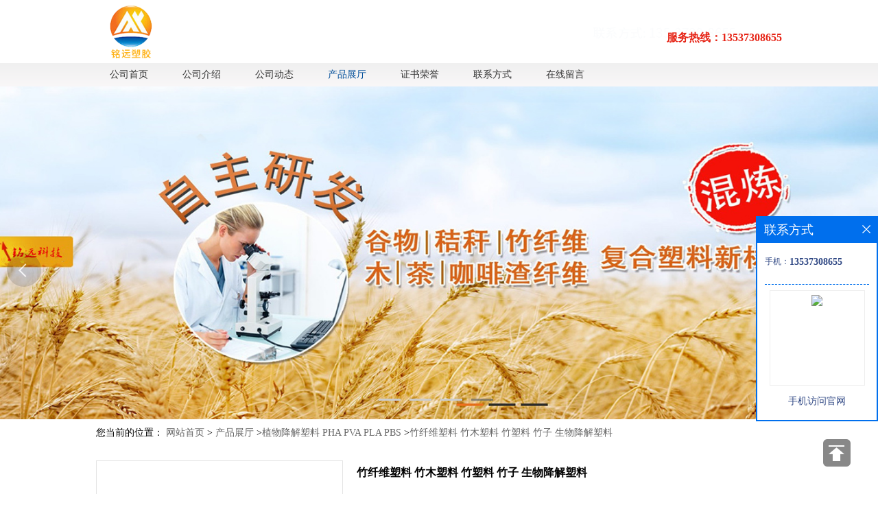

--- FILE ---
content_type: text/html; charset=utf-8
request_url: http://www.dgmingyuansj.com/products/show18546514.html
body_size: 7937
content:
<!DOCTYPE html PUBLIC "-//W3C//DTD XHTML 1.0 Transitional//EN" "http://www.w3.org/TR/xhtml1/DTD/xhtml1-transitional.dtd">
<html xmlns="http://www.w3.org/1999/xhtml">
<head>
<meta http-equiv="Content-Type" content="text/html; charset=utf-8" />
<meta http-equiv="X-UA-Compatible" content="IE=edge" >
<title>竹纤维塑料 竹木塑料 竹塑料 竹子 生物降解塑料-东莞市纳百川塑化有限公司</title>
<meta http-equiv="keywords" content="竹纤维塑料 竹木塑料 竹塑料 竹子 生物降解塑料">
<meta http-equiv="description" content="竹纤维秸秆梳子美发梳子材料 东莞铭远竹纤维秸秆复合可降解材料厂家(产地) 东莞备注说明 秸秆复合材料加工级别 注塑级,中空级特性级别 高流动,标准级,用途级别 注塑级，食品级,通用级，日用品注塑级材料类型 注塑标准料包装 25KG纤袋中国铭远生物降解秸秆复合...">


<script>
    if(true){
        var curl = window.location.href;
        var defurl = "http://www.dgmingyuansj.com";
        if(curl.indexOf(defurl)<0){
            if (defurl.indexOf("http://")==0){
                curl = curl.replace(defurl.replace("http:","https:"),defurl);
            }else{
                curl = curl.replace(defurl.replace("https:","http:"),defurl);
            }
            window.location.href = curl;
        }
    }
</script>
<link rel="stylesheet" type="text/css" href="/web/mb/cn/gd_mb68/css/base.css">
<link rel="stylesheet" type="text/css" href="/web/mb/cn/gd_mb68/css/top.css">
<link rel="stylesheet" type="text/css" href="/web/mb/cn/gd_mb68/css/bottom.css">
<link rel="stylesheet" type="text/css" href="/web/mb/cn/gd_mb68/css/layout.css">
<script type="text/javascript" src="/web/mb/cn/gd_mb68/js/jquery-1.11.1.min.js"></script>
<script type="text/javascript" src="/web/mb/cn/gd_mb68/js/Tony_Tab.js"></script>
<script type="text/javascript" src="/web/mb/cn/gd_mb68/js/common.js"></script>
</head>
<body>
<div class="top">
  <ul>
   <a href="/" class="logo_l">
            <img src="https://imgcn3.guidechem.com/img/msite/2019/3/1/mingyuan1688$61e79d03deaf0_6931.png" alt="东莞市纳百川塑化有限公司" title="伊士曼共聚聚酯,醋酸丙酸纤维素,聚己二酰丁二胺,高粘度塑料涂料纤维素-东莞市纳百川塑化有限公司" />
        </a>
	 <div class="tel_mcf_m">
	  <em>服务热线：13537308655</em>
    </div><!--tel_mcf_m-->
	 
  </ul>
 </div><!--top-->
 <div class="nav">
    <ul>　
        <a href="/"             class=""
         >公司首页</a>
        <a href="/about.html"             class=""
         >公司介绍</a>
        <a href="/news/list--p1.html"             class=""
         >公司动态</a>
        <a href="/products/list--p1.html"             class="omm"
         >产品展厅</a>
        <a href="/honors/list--p1.html"             class=""
         >证书荣誉</a>
        <a href="/contact.html"             class=""
         >联系方式</a>
        <a href="/feedback.html"             class=""
         >在线留言</a>


    </ul>
</div>	<!-- nav 结束 -->
 
<div class="banner-box slideBox">
<div class="bd">
 <ul>

        <li><div class="m-width">

                <img src="https://imgcn3.guidechem.com/img/msite/2019/3/1/mingyuan1688$61ad610de2e4a_635d.jpg" alt=""/>
        </div></li>

        <li><div class="m-width">

                <img src="https://imgcn3.guidechem.com/img/msite/2019/3/1/mingyuan1688$61ad61110a11d_428b.jpg" alt=""/>
        </div></li>

        <li><div class="m-width">

                <img src="https://imgcn3.guidechem.com/img/msite/2019/3/1/mingyuan1688$61ad6114b15ab_99f3.jpg" alt=""/>
        </div></li>

        <li><div class="m-width">

                <img src="https://imgcn3.guidechem.com/img/msite/2019/3/1/mingyuan1688$61ad611870c1d_835f.jpg" alt=""/>
        </div></li>
   </ul>
 </div>

  <div class="banner-btn">
  <a class="prev" href="javascript:void(0);">&lt;</a>
  <a class="next" href="javascript:void(0);">&gt;</a>
   <div class="hd"><ul>
		 <li class="">&nbsp;</li>
		 <li class="">&nbsp;</li>
		 <li class="">&nbsp;</li>
		 <li class="">&nbsp;</li>
   </ul>
  </div>
 </div><!--banner-btn-->

</div><!--banner-box-->
 <script type="text/javascript">
  $(".slideBox").slide({mainCell:".bd ul",autoPlay:true});
 </script>
<!-- banner结束 -->




<!-- banner 结束 -->
<style type="text/css">
.title_l{line-height:40px;margin:0px auto;font-size:14px;height:40px;overflow:hidden;}
.title_l a{color: #666;}
</style>


<div class="title_l">
  <div class="title_l_ul">您当前的位置：
                <a href="/" title="网站首页">网站首页</a> &gt;
                <a href="/products/list--p1.html">产品展厅</a>
                &gt;<a href="/products/list-catid-27458_--p1.html">植物降解塑料 PHA PVA PLA  PBS</a>
                &gt;<a>竹纤维塑料 竹木塑料 竹塑料 竹子 生物降解塑料</a>
 </div><!--title_l_ul-->
</div><!--title_l-->

<div class="prot_ma_in">
 <div class="clearfix prot_main_t">

<link rel="stylesheet" type="text/css" href="/web/mb/publicCss/product.css">
<script src="/web/mb/publicJs/jqzoom.base.js?v=20230706"></script>
<script src="/web/mb/publicJs/jquery.jqzoom.js"></script>
<div class="list_box">
    <!-- showpic -->
    <div class="prolist" style="margin-top:20px;">
        <div class="pr_deti_main">
            <div class="clearfix pr_detai_top">
                <div class="wth674">
                    <div class="product-show">
                        <div class="region-detail-gallery">
                           
                            <div id="preview" class="spec-preview">
							  
                                <table width="360" height="360" border="0" cellspacing="0" cellpadding="0">
                                    <tr>
                                        <td width="360" height="360" align="center" valign="middle">
                                            <div class="prism-player" id="player-con" style="margin: 0px auto; display:none;"></div>
                                            <span class="jqzoom">
                                         <img src="https://imgcn3.guidechem.com/simg/product/2019/8/9/274211212404202.jpg" jqimg="https://imgcn3.guidechem.com/img/product/2019/8/9/274211212404202.jpg" class="cv_mfrt" alt="">
                                </span>
                                        </td>
                                    </tr>
                                </table>
                            </div><!--spec-preview-->
                            <div class="spec-scroll">
                                <div class="prev">&nbsp;</div>
                                <div class="next">&nbsp;</div>
                                <div class="items">
                                    <ul>
                                        <li
                                                class="add"
                                        ><img src="https://imgcn3.guidechem.com/simg/product/2019/8/9/274211212404202.jpg" mid="https://imgcn3.guidechem.com/simg/product/2019/8/9/274211212404202.jpg" big="https://imgcn3.guidechem.com/img/product/2019/8/9/274211212404202.jpg" isvideo="0" onclick="preview(this,360);"></li>
                                        <li
                                        ><img src="https://imgcn3.guidechem.com/simg/product/2019/8/9/274211212403974.jpg" mid="https://imgcn3.guidechem.com/simg/product/2019/8/9/274211212403974.jpg" big="https://imgcn3.guidechem.com/img/product/2019/8/9/274211212403974.jpg" isvideo="0" onclick="preview(this,360);"></li>
                                        <li
                                        ><img src="https://imgcn3.guidechem.com/simg/product/2019/8/9/274211212403585.jpg" mid="https://imgcn3.guidechem.com/simg/product/2019/8/9/274211212403585.jpg" big="https://imgcn3.guidechem.com/img/product/2019/8/9/274211212403585.jpg" isvideo="0" onclick="preview(this,360);"></li>
                                        <li
                                        ><img src="https://imgcn3.guidechem.com/simg/product/2019/8/9/274211212403876.jpg" mid="https://imgcn3.guidechem.com/simg/product/2019/8/9/274211212403876.jpg" big="https://imgcn3.guidechem.com/img/product/2019/8/9/274211212403876.jpg" isvideo="0" onclick="preview(this,360);"></li>
                                    </ul>
                                </div><!--items-->
                            </div><!--spec-scroll-->
                            <!--缩图结束-->
                        </div>
                        <div class="det_plt">
                            <div class="product_title">竹纤维塑料 竹木塑料 竹塑料 竹子 生物降解塑料</div>
                            <div class="price-content">
                                <div class="detail-texta">
                                    <div class="price-outer-div">
                                        <ul>
                                            <li><span>品牌：<span>东莞铭远</span></span></li>
                                        </ul>
                                        <div class="clear"></div>
                                    </div>
                                    <div class="price-outer-div">
                                        <ul>
                                            <li><span>产地：<span>铭远</span></span></li>
                                        </ul>
                                        <div class="clear"></div>
                                    </div>
                                    <div class="price-outer-div">
                                        <ul>
                                            <li><span>货号：<span>竹纤维塑料</span></span></li>
                                        </ul>
                                        <div class="clear"></div>
                                    </div>

                                    <ul class="product-zd ">
                                        <li><strong>发布日期：</strong> 2019-11-28</li>
                                        <li><strong>更新日期：</strong> 2025-11-07</li>
                                    </ul>
                                </div>

                            </div>
                            <div class="detail-button">
                                <div class="prof_se_nd"><a href="/feedback.html?title=竹纤维塑料 竹木塑料 竹塑料 竹子 生物降解塑料" style="color:#fff;">发送咨询信息</a></div>
                            </div>
                        </div><!--det_plt-->
                        <div class="cl"></div>

                    </div>
                    <div class="cl"></div>
                </div>

            </div><!--pr_detai_top-->
            <div class="prof_all prof_width"><span>产品详请</span></div><!--prof_all-->
            <div class="prog_leg">

                <table width="100%" border="0" cellspacing="0" cellpadding="0" bgcolor="#f9f9f9">
                    <tbody>
                    <tr>
                        <td width="5%" height="45" align="left" nowrap="nowrap">品牌 </td>
                        <td width="15%" height="45" align="left">
                            东莞铭远
                        </td>
                    </tr>
                    <tr>
                        <td width="5%" height="45" align="left" nowrap="nowrap">货号 </td>
                        <td width="15%" height="45" align="left">
                            竹纤维塑料
                        </td>
                    </tr>
                    <tr>
                        <td width="5%" height="45" align="left" nowrap="nowrap">用途 </td>
                        <td width="15%" height="45" align="left">
                            注塑
                        </td>
                    </tr>
                    <tr>
                        <td width="5%" height="45" align="left" nowrap="nowrap">特性级别 </td>
                        <td width="15%" height="45" align="left">
                            高强度|||
                        </td>
                    </tr>
                    <tr>
                        <td width="5%" height="45" align="left" nowrap="nowrap">牌号 </td>
                        <td width="15%" height="45" align="left">
                            木纤维塑料
                        </td>
                    </tr>
                    <tr>
                        <td width="5%" height="45" align="left" nowrap="nowrap">型号 </td>
                        <td width="15%" height="45" align="left">
                            竹纤维塑料
                        </td>
                    </tr>
                    <tr>
                        <td width="5%" height="45" align="left" nowrap="nowrap">加工级别 </td>
                        <td width="15%" height="45" align="left">
                            注塑级|||
                        </td>
                    </tr>
                    <tr>
                        <td width="5%" height="45" align="left" nowrap="nowrap">品名 </td>
                        <td width="15%" height="45" align="left">
                            PP
                        </td>
                    </tr>
                    <tr>
                        <td width="5%" height="45" align="left" nowrap="nowrap">外形尺寸 </td>
                        <td width="15%" height="45" align="left">
                            颗粒
                        </td>
                    </tr>
                    <tr>
                        <td width="5%" height="45" align="left" nowrap="nowrap">用途级别 </td>
                        <td width="15%" height="45" align="left">
                            食品级|||
                        </td>
                    </tr>
                    <tr>
                        <td width="5%" height="45" align="left" nowrap="nowrap">生产企业 </td>
                        <td width="15%" height="45" align="left">
                            东莞铭远
                        </td>
                    </tr>
                    <tr>
                        <td width="5%" height="45" align="left" nowrap="nowrap">是否进口 </td>
                        <td width="15%" height="45" align="left">
                            是
                        </td>
                    </tr>
                    </tbody>
                </table>

            </div><!--prog_leg--><!--prog_leg-->
            <div class="ntf_pcde">
                <p style="margin-top: 0px; margin-bottom: 0px; padding: 0px; font-family: 宋体, Tahoma, Helvetica, Arial, sans-serif; font-size: 12px; white-space: normal; color: rgb(51, 51, 51);" span="" p=""><span style="font-size: 15pt;"></span></p><p style="box-sizing: border-box; margin-top: 0px; margin-bottom: 15px; padding: 0px; border: 0px; font-variant-numeric: inherit; font-variant-east-asian: inherit; font-stretch: inherit; line-height: inherit; font-family: &quot;Century Gothic&quot;, &quot;Microsoft YaHei&quot;, simsun, &quot;Helvetica Neue&quot;, Arial, Helvetica, sans-serif; vertical-align: baseline; color: rgb(51, 51, 51); white-space: normal; background-color: rgb(255, 255, 255);"><span style="box-sizing: border-box; margin: 0px; padding: 0px; border: 0px; font: inherit; vertical-align: baseline;">竹纤维秸秆梳子美发梳子材料 东莞铭远竹纤维秸秆复合可降解材料</span></p><p style="box-sizing: border-box; margin-top: 0px; margin-bottom: 15px; padding: 0px; border: 0px; font-variant-numeric: inherit; font-variant-east-asian: inherit; font-stretch: inherit; line-height: inherit; font-family: &quot;Century Gothic&quot;, &quot;Microsoft YaHei&quot;, simsun, &quot;Helvetica Neue&quot;, Arial, Helvetica, sans-serif; vertical-align: baseline; color: rgb(51, 51, 51); white-space: normal; background-color: rgb(255, 255, 255);"><span style="box-sizing: border-box; margin: 0px; padding: 0px; border: 0px; font: inherit; vertical-align: baseline;">厂家(产地) 东莞</span></p><p style="box-sizing: border-box; margin-top: 0px; margin-bottom: 15px; padding: 0px; border: 0px; font-variant-numeric: inherit; font-variant-east-asian: inherit; font-stretch: inherit; line-height: inherit; font-family: &quot;Century Gothic&quot;, &quot;Microsoft YaHei&quot;, simsun, &quot;Helvetica Neue&quot;, Arial, Helvetica, sans-serif; vertical-align: baseline; color: rgb(51, 51, 51); white-space: normal; background-color: rgb(255, 255, 255);"><span style="box-sizing: border-box; margin: 0px; padding: 0px; border: 0px; font: inherit; vertical-align: baseline;"></span></p><p style="box-sizing: border-box; margin-top: 0px; margin-bottom: 15px; padding: 0px; border: 0px; font-variant-numeric: inherit; font-variant-east-asian: inherit; font-stretch: inherit; line-height: inherit; font-family: &quot;Century Gothic&quot;, &quot;Microsoft YaHei&quot;, simsun, &quot;Helvetica Neue&quot;, Arial, Helvetica, sans-serif; vertical-align: baseline; color: rgb(51, 51, 51); white-space: normal; background-color: rgb(255, 255, 255);"><span style="box-sizing: border-box; margin: 0px; padding: 0px; border: 0px; font: inherit; vertical-align: baseline;">备注说明 秸秆复合材料</span></p><p style="box-sizing: border-box; margin-top: 0px; margin-bottom: 15px; padding: 0px; border: 0px; font-variant-numeric: inherit; font-variant-east-asian: inherit; font-stretch: inherit; line-height: inherit; font-family: &quot;Century Gothic&quot;, &quot;Microsoft YaHei&quot;, simsun, &quot;Helvetica Neue&quot;, Arial, Helvetica, sans-serif; vertical-align: baseline; color: rgb(51, 51, 51); white-space: normal; background-color: rgb(255, 255, 255);"><span style="box-sizing: border-box; margin: 0px; padding: 0px; border: 0px; font: inherit; vertical-align: baseline;"></span></p><p style="box-sizing: border-box; margin-top: 0px; margin-bottom: 15px; padding: 0px; border: 0px; font-variant-numeric: inherit; font-variant-east-asian: inherit; font-stretch: inherit; line-height: inherit; font-family: &quot;Century Gothic&quot;, &quot;Microsoft YaHei&quot;, simsun, &quot;Helvetica Neue&quot;, Arial, Helvetica, sans-serif; vertical-align: baseline; color: rgb(51, 51, 51); white-space: normal; background-color: rgb(255, 255, 255);"><span style="box-sizing: border-box; margin: 0px; padding: 0px; border: 0px; font: inherit; vertical-align: baseline;">加工级别 注塑级,中空级</span></p><p style="box-sizing: border-box; margin-top: 0px; margin-bottom: 15px; padding: 0px; border: 0px; font-variant-numeric: inherit; font-variant-east-asian: inherit; font-stretch: inherit; line-height: inherit; font-family: &quot;Century Gothic&quot;, &quot;Microsoft YaHei&quot;, simsun, &quot;Helvetica Neue&quot;, Arial, Helvetica, sans-serif; vertical-align: baseline; color: rgb(51, 51, 51); white-space: normal; background-color: rgb(255, 255, 255);"><span style="box-sizing: border-box; margin: 0px; padding: 0px; border: 0px; font: inherit; vertical-align: baseline;"></span></p><p style="box-sizing: border-box; margin-top: 0px; margin-bottom: 15px; padding: 0px; border: 0px; font-variant-numeric: inherit; font-variant-east-asian: inherit; font-stretch: inherit; line-height: inherit; font-family: &quot;Century Gothic&quot;, &quot;Microsoft YaHei&quot;, simsun, &quot;Helvetica Neue&quot;, Arial, Helvetica, sans-serif; vertical-align: baseline; color: rgb(51, 51, 51); white-space: normal; background-color: rgb(255, 255, 255);"><span style="box-sizing: border-box; margin: 0px; padding: 0px; border: 0px; font: inherit; vertical-align: baseline;">特性级别 高流动,标准级,</span></p><p style="box-sizing: border-box; margin-top: 0px; margin-bottom: 15px; padding: 0px; border: 0px; font-variant-numeric: inherit; font-variant-east-asian: inherit; font-stretch: inherit; line-height: inherit; font-family: &quot;Century Gothic&quot;, &quot;Microsoft YaHei&quot;, simsun, &quot;Helvetica Neue&quot;, Arial, Helvetica, sans-serif; vertical-align: baseline; color: rgb(51, 51, 51); white-space: normal; background-color: rgb(255, 255, 255);"><span style="box-sizing: border-box; margin: 0px; padding: 0px; border: 0px; font: inherit; vertical-align: baseline;"></span></p><p style="box-sizing: border-box; margin-top: 0px; margin-bottom: 15px; padding: 0px; border: 0px; font-variant-numeric: inherit; font-variant-east-asian: inherit; font-stretch: inherit; line-height: inherit; font-family: &quot;Century Gothic&quot;, &quot;Microsoft YaHei&quot;, simsun, &quot;Helvetica Neue&quot;, Arial, Helvetica, sans-serif; vertical-align: baseline; color: rgb(51, 51, 51); white-space: normal; background-color: rgb(255, 255, 255);"><span style="box-sizing: border-box; margin: 0px; padding: 0px; border: 0px; font: inherit; vertical-align: baseline;">用途级别 注塑级，食品级,通用级，日用品注塑级材料</span></p><p style="box-sizing: border-box; margin-top: 0px; margin-bottom: 15px; padding: 0px; border: 0px; font-variant-numeric: inherit; font-variant-east-asian: inherit; font-stretch: inherit; line-height: inherit; font-family: &quot;Century Gothic&quot;, &quot;Microsoft YaHei&quot;, simsun, &quot;Helvetica Neue&quot;, Arial, Helvetica, sans-serif; vertical-align: baseline; color: rgb(51, 51, 51); white-space: normal; background-color: rgb(255, 255, 255);"><span style="box-sizing: border-box; margin: 0px; padding: 0px; border: 0px; font: inherit; vertical-align: baseline;"></span></p><p style="box-sizing: border-box; margin-top: 0px; margin-bottom: 15px; padding: 0px; border: 0px; font-variant-numeric: inherit; font-variant-east-asian: inherit; font-stretch: inherit; line-height: inherit; font-family: &quot;Century Gothic&quot;, &quot;Microsoft YaHei&quot;, simsun, &quot;Helvetica Neue&quot;, Arial, Helvetica, sans-serif; vertical-align: baseline; color: rgb(51, 51, 51); white-space: normal; background-color: rgb(255, 255, 255);"><span style="box-sizing: border-box; margin: 0px; padding: 0px; border: 0px; font: inherit; vertical-align: baseline;">类型 注塑标准料</span></p><p style="box-sizing: border-box; margin-top: 0px; margin-bottom: 15px; padding: 0px; border: 0px; font-variant-numeric: inherit; font-variant-east-asian: inherit; font-stretch: inherit; line-height: inherit; font-family: &quot;Century Gothic&quot;, &quot;Microsoft YaHei&quot;, simsun, &quot;Helvetica Neue&quot;, Arial, Helvetica, sans-serif; vertical-align: baseline; color: rgb(51, 51, 51); white-space: normal; background-color: rgb(255, 255, 255);"><span style="box-sizing: border-box; margin: 0px; padding: 0px; border: 0px; font: inherit; vertical-align: baseline;"></span></p><p style="box-sizing: border-box; margin-top: 0px; margin-bottom: 15px; padding: 0px; border: 0px; font-variant-numeric: inherit; font-variant-east-asian: inherit; font-stretch: inherit; line-height: inherit; font-family: &quot;Century Gothic&quot;, &quot;Microsoft YaHei&quot;, simsun, &quot;Helvetica Neue&quot;, Arial, Helvetica, sans-serif; vertical-align: baseline; color: rgb(51, 51, 51); white-space: normal; background-color: rgb(255, 255, 255);"><span style="box-sizing: border-box; margin: 0px; padding: 0px; border: 0px; font: inherit; vertical-align: baseline;">包装 25KG纤袋</span></p><p style="box-sizing: border-box; margin-top: 0px; margin-bottom: 15px; padding: 0px; border: 0px; font-variant-numeric: inherit; font-variant-east-asian: inherit; font-stretch: inherit; line-height: inherit; font-family: &quot;Century Gothic&quot;, &quot;Microsoft YaHei&quot;, simsun, &quot;Helvetica Neue&quot;, Arial, Helvetica, sans-serif; vertical-align: baseline; color: rgb(51, 51, 51); white-space: normal; background-color: rgb(255, 255, 255);"><span style="box-sizing: border-box; margin: 0px; padding: 0px; border: 0px; font: inherit; vertical-align: baseline;"></span></p><p style="box-sizing: border-box; margin-top: 0px; margin-bottom: 15px; padding: 0px; border: 0px; font-variant-numeric: inherit; font-variant-east-asian: inherit; font-stretch: inherit; line-height: inherit; font-family: &quot;Century Gothic&quot;, &quot;Microsoft YaHei&quot;, simsun, &quot;Helvetica Neue&quot;, Arial, Helvetica, sans-serif; vertical-align: baseline; color: rgb(51, 51, 51); white-space: normal; background-color: rgb(255, 255, 255);"><span style="box-sizing: border-box; margin: 0px; padding: 0px; border: 0px; font: inherit; vertical-align: baseline;"></span><span style="box-sizing: border-box; margin: 0px; padding: 0px; border: 0px; font: inherit; vertical-align: baseline;">中国</span><span style="box-sizing: border-box; margin: 0px; padding: 0px; border: 0px; font: inherit; vertical-align: baseline;">铭远生物降解</span><span style="box-sizing: border-box; margin: 0px; padding: 0px; border: 0px; font: inherit; vertical-align: baseline;">秸秆复合材料</span></p><p style="box-sizing: border-box; margin-top: 0px; margin-bottom: 15px; padding: 0px; border: 0px; font-variant-numeric: inherit; font-variant-east-asian: inherit; font-stretch: inherit; line-height: inherit; font-family: &quot;Century Gothic&quot;, &quot;Microsoft YaHei&quot;, simsun, &quot;Helvetica Neue&quot;, Arial, Helvetica, sans-serif; vertical-align: baseline; color: rgb(51, 51, 51); white-space: normal; background-color: rgb(255, 255, 255);"><span style="box-sizing: border-box; margin: 0px; padding: 0px; border: 0px; font: inherit; vertical-align: baseline;"><span style="box-sizing: border-box; margin: 0px; padding: 0px; border: 0px; font: inherit; vertical-align: baseline;">秸秆是成熟农作物茎叶（穗）部分的总称。通常指小麦、水稻、玉米、薯类、油菜、棉花、甘蔗和其它农作物（通常为粗粮）在收获籽实后的剩余部分。农作物光合作用的产物有一半以上存在于秸秆中，秸秆富含氮、磷、钾、钙、镁和有机质等，是一种具有多用途的可再生的生物资源，秸秆也是一种粗饲料。特点是粗纤维含量高（</span>30%-40%<span style="box-sizing: border-box; margin: 0px; padding: 0px; border: 0px; font: inherit; vertical-align: baseline;">），并含有木质素等。木质素纤维素虽不能为猪、鸡所利用，但却能被反刍动物牛、羊等牲畜吸收和利用。</span></span></p><p style="box-sizing: border-box; margin-top: 0px; margin-bottom: 15px; padding: 0px; border: 0px; font-variant-numeric: inherit; font-variant-east-asian: inherit; font-stretch: inherit; line-height: inherit; font-family: &quot;Century Gothic&quot;, &quot;Microsoft YaHei&quot;, simsun, &quot;Helvetica Neue&quot;, Arial, Helvetica, sans-serif; vertical-align: baseline; color: rgb(51, 51, 51); white-space: normal; background-color: rgb(255, 255, 255);"><span style="box-sizing: border-box; margin: 0px; padding: 0px; border: 0px; font: inherit; vertical-align: baseline;"></span></p><p style="box-sizing: border-box; margin-top: 0px; margin-bottom: 15px; padding: 0px; border: 0px; font-variant-numeric: inherit; font-variant-east-asian: inherit; font-stretch: inherit; line-height: inherit; font-family: &quot;Century Gothic&quot;, &quot;Microsoft YaHei&quot;, simsun, &quot;Helvetica Neue&quot;, Arial, Helvetica, sans-serif; vertical-align: baseline; color: rgb(51, 51, 51); white-space: normal; background-color: rgb(255, 255, 255);"><span style="box-sizing: border-box; margin: 0px; padding: 0px; border: 0px; font: inherit; vertical-align: baseline;"><span style="box-sizing: border-box; margin: 0px; padding: 0px; border: 0px; font: inherit; vertical-align: baseline;">中国农民对作物秸秆的利用有悠久的历史，只是由于从前农业生产水平低、产量低，秸秆数量少，秸秆除少量用于垫圈、喂养牲畜，部分用于堆沤肥外，大部分都作燃料烧掉了。随着农业生产的发展，中国自</span>20<span style="box-sizing: border-box; margin: 0px; padding: 0px; border: 0px; font: inherit; vertical-align: baseline;">世纪</span><span style="box-sizing: border-box; margin: 0px; padding: 0px; border: 0px; font: inherit; vertical-align: baseline;">80</span><span style="box-sizing: border-box; margin: 0px; padding: 0px; border: 0px; font: inherit; vertical-align: baseline;">年代以来，粮食产量大幅提高，秸秆数量也多，加之省柴节煤技术的推广，烧煤和使用液化气的普及，使农村中有大量富余秸秆。同时科学技术的进步，农业机械化水平的提高，使秸秆的利用由原来的堆沤肥转变为秸秆直接还田。中国的广大科技工作者对秸秆还田进行了卓有成效的研究。秸秆还田有堆沤还田，过腹还田，直接还田等多种方式。</span></span></p><p style="box-sizing: border-box; margin-top: 0px; margin-bottom: 15px; padding: 0px; border: 0px; font-variant-numeric: inherit; font-variant-east-asian: inherit; font-stretch: inherit; line-height: inherit; font-family: &quot;Century Gothic&quot;, &quot;Microsoft YaHei&quot;, simsun, &quot;Helvetica Neue&quot;, Arial, Helvetica, sans-serif; vertical-align: baseline; color: rgb(51, 51, 51); white-space: normal; background-color: rgb(255, 255, 255);"><span style="box-sizing: border-box; margin: 0px; padding: 0px; border: 0px; font: inherit; vertical-align: baseline;"></span></p><p style="box-sizing: border-box; margin-top: 0px; margin-bottom: 15px; padding: 0px; border: 0px; font-variant-numeric: inherit; font-variant-east-asian: inherit; font-stretch: inherit; line-height: inherit; font-family: &quot;Century Gothic&quot;, &quot;Microsoft YaHei&quot;, simsun, &quot;Helvetica Neue&quot;, Arial, Helvetica, sans-serif; vertical-align: baseline; color: rgb(51, 51, 51); white-space: normal; background-color: rgb(255, 255, 255);"><span style="box-sizing: border-box; margin: 0px; padding: 0px; border: 0px; font: inherit; vertical-align: baseline;"><span style="box-sizing: border-box; margin: 0px; padding: 0px; border: 0px; font: inherit; vertical-align: baseline;">降解秸秆基植物纤维</span>,<span style="box-sizing: border-box; margin: 0px; padding: 0px; border: 0px; font: inherit; vertical-align: baseline;">降解秸秆基花瓶，降解秸秆基垃圾袋，降解秸秆基购物袋，降解秸秆基可完全生物降解树脂材料，秸秆基植物纤维可完全生物降解树脂，降解秸秆基吹膜级，降解秸秆基片材级，降解秸秆基注塑级，降解秸秆基背心袋，降解秸秆基连卷袋，降解秸秆基手扣袋手提袋手挽袋，降解秸秆基餐盒，降解秸秆基餐具，降解秸秆基刀叉勺，降解秸秆基体育用品，降解秸秆基玩具，降解秸秆基片材。</span></span></p><p style="text-align:left;margin-top: 0px; margin-bottom: 0px; padding: 0px; font-family: 宋体, Tahoma, Helvetica, Arial, sans-serif; font-size: 12px; white-space: normal; color: rgb(51, 51, 51);" span="" p=""><span style="font-size: 15pt;"><img alt="金盾迪欧的_副本" height="790" src="https://cbu01.alicdn.com/img/ibank/2018/220/455/9139554022_347057121.jpg" width="790" style="border: none; margin: 0px; width: 692.016px;"/><br/><img alt="IMG_20180726_093652" height="790" src="https://cbu01.alicdn.com/img/ibank/2018/368/794/9139497863_347057121.jpg" width="790" style="border: none; margin: 0px; width: 692.016px;"/><br/><img alt="IMG_20180726_093628" height="790" src="https://cbu01.alicdn.com/img/ibank/2018/119/394/9162493911_347057121.jpg" width="790" style="border: none; margin: 0px; width: 692.016px;"/><br/><br/><img alt="时间地点" src="https://cbu01.alicdn.com/img/ibank/2018/940/481/9169184049_347057121.jpg" style="border: none; margin: 0px; width: 692.016px;"/></span></p><p><br/></p>
            </div><!--ntf_pcde-->
        </div><!--pr_deti_main-->
    </div>
    <script>function tomessage(s,d){
        document.getElementById("stype").value=s;
        document.getElementById("sid").value=d;
        document.formdetail.method="POST";
        document.formdetail.submit();
    }</script>
    <form method="post" action="message.html" name="formdetail" id="formdetail">
        <input type="hidden" name="stype" id="stype" value="">
        <input type="hidden" name="sid" id="sid" value="">
    </form>
<style>.price-outer-div li{width: 100%;}
</style>


</div>



<style type="text/css">
.ews_t_t{line-height:45px;margin:0px auto;font-size:16px;height:45px;overflow:hidden;color:#333;font-weight:bold;text-align: left;}
.ews_t_tl{overflow:hidden;}
.ews_t_tl a{float:left;color:#555;display:block;height:36px;line-height:36px;padding:0px 15px;background:#eeeeee;font-size:14px;margin-right:20px;margin-bottom:20px;border-radius:6px;-moz-border-radius:6px;-webkit-border-radius:6px;text-align: left;}
.prto_zi_ul li{float:left;width:23%;margin-bottom:10px;padding-right:2%;list-style:none;}
.prto_zi_ul li table{width:100%;height:200px;}
.prto_zi_ul {padding:0px;margin:0px;width:100%;display:block;overflow:hidden;}
.prto_zi_ul li table img{max-width:100%;max-height:200px;}
.text_mdf{display:block;height:25px;overflow:hidden;color:#333;line-height:25px;font-size:14px;text-align:center;}
.text_mdf a{color:#333;}
.news_tag{padding:0px 20px;}

.swe_md{background:#fff;}
</style>

<div class="swe_md">

<div class="news_tag">
<div class="ews_t_t">相关产品：</div><!--ews_t_t-->
<ul class="prto_zi_ul">
    <li>
	  <table width="100%" border="0" cellspacing="0" cellpadding="0">
          <tr>
            <td align="center" valign="middle">
            <a href="/products/show28103729.html" target="_blank">
            <img src="https://imgcn6.guidechem.com/simg/product/2023/5/29/274211204504072.png" alt="">
             </a>
            </td>
          </tr>
         </table>
         <div class="text_mdf">
            <a href="/products/show28103729.html" target="_blank">高光滑食品级EVOH L171B 耐磨高透明 无菌包装</a>
        </div>
    </li>
    <li>
	  <table width="100%" border="0" cellspacing="0" cellpadding="0">
          <tr>
            <td align="center" valign="middle">
            <a href="/products/show28103691.html" target="_blank">
            <img src="https://imgcn6.guidechem.com/simg/product/2023/5/29/274211204504072.png" alt="">
             </a>
            </td>
          </tr>
         </table>
         <div class="text_mdf">
            <a href="/products/show28103691.html" target="_blank">耐油 高光泽EVOH J171B 阻隔性 热成型共挤膜</a>
        </div>
    </li>
    <li>
	  <table width="100%" border="0" cellspacing="0" cellpadding="0">
          <tr>
            <td align="center" valign="middle">
            <a href="/products/show27935965.html" target="_blank">
            <img src="https://imgcn6.guidechem.com/simg/product/2023/4/24/274211114604051.jpg" alt="">
             </a>
            </td>
          </tr>
         </table>
         <div class="text_mdf">
            <a href="/products/show27935965.html" target="_blank">爆米花用发泡级TPU TPU发泡材料 运动鞋底TPU</a>
        </div>
    </li>
    <li>
	  <table width="100%" border="0" cellspacing="0" cellpadding="0">
          <tr>
            <td align="center" valign="middle">
            <a href="/products/show27935850.html" target="_blank">
            <img src="https://imgcn6.guidechem.com/simg/product/2023/4/24/274211105601208.png" alt="">
             </a>
            </td>
          </tr>
         </table>
         <div class="text_mdf">
            <a href="/products/show27935850.html" target="_blank">3D打印耗材TPU BASF Elastollan B 系列包胶护套</a>
        </div>
    </li>
</ul>
</div><!--news_tag-->
</div><!--swe_md--> </div><!--prot_main_t-->
</div><!--prot_ma_in-->

<script type="text/javascript" src="/web/mb/publicJs/common.js"></script>


<style typpe="text/css">
    .flot_cuext{width:174px;position:fixed;right:0px;top:100px;background:#006fed;padding:2px;}
    .lot_cu1{height:37px;}
    .lot_cu1 span{float:left;line-height:37px;color:#fff;font-size:18px;font-family:"微软雅黑";margin-left:10px;}
    .lot_cu2{background:#fff;padding:0px 11px 15px;}
    .lot_cu1 a{float:right;margin-top:11px;margin-right:9px;}
    .lot_cu2 dl{padding:10px 0px 15px;border-bottom:1px dashed #006fed;}
    .lot_cu2 dl dd{color:#314985;font-size:12px;line-height:35px;word-break:break-all;table-layout:fixed;overflow:hidden;}
    .lot_cu2 dl dd span{float:left;}
    .lot_cu2 dl dd em{float:left;}
    .lot_cu2 dl dd em img{margin-top:3px;}
    .lot_cu2 dl dd strong{color:#314985;font-size:14px;}
    .lot_cet1{margin:19px 0px;text-align:center;}
    .lot_cet2{width: 125px;height: 125px;margin:8px auto 10px;border:1px solid #eeeeee;text-align:center;padding:6px;}
    .lot_cet2 img{max-width: 110px;max-height: 110px;}
    .lot_cet3{text-align:center;line-height:25px;color:#314985;font-size:14px;font-family:"微软雅黑";}
    .flot_cuext{
        z-index: 999999;
    }
</style>


<div class="flot_cuext" style="font-size: 12px;Top:315px;position: fixed;right: 0px; font-size: 12px;">

    <div class="lot_cu1"><span>联系方式</span><a onclick="hideQq()" href="javascript:void(0)"><img src="/images/clr_xwe.png"></a></div><!--lot_cu1-->
    <div class="lot_cu2">
        <dl>
            <dd><span>手机：</span><em title="联系人:杨海金"><strong>13537308655</strong></em></dd>
        </dl>




        <div class="lot_cet2"><img src="/web/makeewm.action?content=http%3A%2F%2Fm.dgmingyuansj.com%2F&width=150"></div><!--lot_cet2-->
        <div class="lot_cet3">手机访问官网</div><!--lot_cet3-->


    </div><!--lot_cu2-->

</div>

<script>
    function hideQq() {
        $(".flot_cuext").hide();
    }
</script>
<div class="footer">
  <ul>
        <p>
            <a href="/" >公司首页</a><em>|</em>
            <a href="/about.html" >公司介绍</a><em>|</em>
            <a href="/news/list--p1.html" >公司动态</a><em>|</em>
            <a href="/products/list--p1.html" >产品展厅</a><em>|</em>
            <a href="/honors/list--p1.html" >证书荣誉</a><em>|</em>
            <a href="/contact.html" >联系方式</a><em>|</em>
            <a href="/feedback.html" >在线留言</a><em>|</em>
        </p>
        <p><!--首页-->
            <span><a href="/" target="_blank">东莞市纳百川塑化有限公司</a>&nbsp;
			版权所有 Copyright (©) 2025 
<a href="/sitemap.xml" target="_blank" class="zzb07link">XML</a>			
			  
            技术支持：
            <a href="https://china.guidechem.com/" id="guidechem" class="TechnicalSupport" target="_blank">盖德化工网</a>&nbsp;&nbsp;
            <a href="https://www.21food.cn/" id="21food" class="TechnicalSupport" target="_blank">食品商务网</a>&nbsp;&nbsp;

        </p>
  </ul>
</div><!-- footer结束 -->


 
 
<div id='rtt' class="back_t"><p class="rtt-con ">返回<br />顶部</p></div>

<!--页脚嵌入代码-->
<script src="/js/jquery.cookie.js"></script>

<script>
    $("img").each(function(){
        if($(this).attr('src')=='') $(this).remove();
    });
    if(location.href.indexOf('/news/list')!=-1){
        $("img").error(function () {
            $(this).remove();
        });
    }else {
        $("img").error(function () {
            $(this).attr("src", "/images/nophoto.png");
        });
    }
</script>
<script type='text/javascript' src='https://tj.guidechem.com/js/visitcount3.js'></script> 
<script type='text/javascript' defer> 
var _visitCount_ = new VisitCount(); 
_visitCount_.dbName='guidecn'; 
_visitCount_.source='pc'; 
_visitCount_.sid=18546514; 
_visitCount_.clientkey='1762552322795_1652'; 
_visitCount_.comid=274211; 
_visitCount_.vcomid=0; 
_visitCount_.keyword=''; 
_visitCount_.stype='pro'; 
_visitCount_.visittimes=1; 
_visitCount_.data=''; 
_visitCount_.types=''; 
_visitCount_.time='1762552322810'; 
_visitCount_.sign='1608efa4df5f5ed04ec967a4e5c8aa73'; 
_visitCount_.sentReq(); 
function _doAction_(sid,stype,action,actiondata,scomid){
	_visitCount_.doaction(sid,stype,action,actiondata,scomid);
 }
</script>

</body>
</html>

--- FILE ---
content_type: text/css
request_url: http://www.dgmingyuansj.com/web/mb/cn/gd_mb68/css/top.css
body_size: 916
content:
@charset "utf-8";
/* CSS Document */

.top{overflow: hidden;width:100%;min-height:90px;min-width:1000px;}
.top ul{max-width:1000px;margin:0px auto;position:relative;}
.logo_l{float:left;}
.logo_l img{max-height:100px;max-width:100%;}
.tel_mcf_m{position:absolute;right:0px;top:10px;}
.tel_mcf_m em{display:block;color:#e62315;font-size:16px;line-height:90px;font-weight:bold;}

.nav{height:34px;background: #f3f3f3;line-height: 34px;background:-webkit-linear-gradient(top,#f0f0f0,#f9f7f8);background:-o-linear-gradient(bottom,#f0f0f0,#f9f7f8);
background:-moz-linear-gradient(bottom,#f0f0f0,#f9f7f8);background:linear-gradient(top bottom,#f0f0f0,#f9f7f8);min-width:1000px;}
.nav ul{width:1000px;margin:0px auto;}
.nav ul a{float:left;padding:0px 20px;color:#333;font-size:14px;display:block;margin-right:10px;height:34px;line-height:34px;}
.nav ul a:hover{color:#034f9a;}
.nav ul a.omm{color:#034f9a;}

--- FILE ---
content_type: text/css
request_url: http://www.dgmingyuansj.com/web/mb/cn/gd_mb68/css/bottom.css
body_size: 673
content:
@charset "utf-8";
/* CSS Document */
.footer{background:url(../images/bg-foot.jpg) left top repeat-x;width:100%;text-align:center;color: #fff;font-size:12px;min-width:1000px;}
.footer a{color: #fff;}
.footer p em{margin:0px 10px;}
.footer p{line-height:60px;}
.footer ul{width:1000px;margin:0px auto;}

.link_m{padding:10px 15px;line-height:25px;background:#fff;min-width:970px;}
.link_m ul{max-width:1000px;margin:0px auto;line-height:25px;overflow:hidden;}
.link_m span{float:left;color:#2a333c;font-size:14px;}
.link_m em{float:left;}
.link_m em a{color:#666;font-size:14px;}
.link_m em i{margin:0px 5px;color:#e5e5e5;}

@media (max-width:720px) {

	
}

--- FILE ---
content_type: text/css
request_url: http://www.dgmingyuansj.com/web/mb/cn/gd_mb68/css/layout.css
body_size: 4197
content:
@charset "utf-8";
/* CSS Document */

/* banner-box */
.banner-box{width:100%;position:relative;overflow:hidden;min-width:1000px;}
.banner-box .bd{ width:100% !important;}
.banner-box .bd li .m-width {width:100%;margin:0 auto;overflow:hidden;text-align:center;}
.banner-box .bd li{width:100% !important;}
.banner-box .bd li a{display:block;background-size:auto;}
.banner-box .bd li a img,.banner-box .bd li img{max-width:100%;}
.banner-btn a{display:block;width:50px;height:50px;position:absolute;top:0;filter:alpha(opacity=70);-moz-opacity:0.7;-khtml-opacity:0.7;opacity:0.7;color:#fff;text-align:center;line-height:50px;font-size:16px;border-radius:50%;-moz-border-radius:50%;-webkit-border-radius:50%;background: rgba(0,0,0,.2);font-size:0px;}
.banner-btn a.prev{left:20px;position:absolute;left:10px;top:50%;} 
.banner-btn a.prev:after{content:' ';position:absolute;top:50%;margin-top:-6px;left:50%;width:12px;height:12px;border:#fff solid;border-width:2px 2px 0 0;-webkit-transform:rotate(-135deg);transform:rotate(-135deg);margin-left:-5px;}
.banner-btn a.next{right:20px;position:absolute;right:10px;top:50%;}
.banner-btn a.next:after{content:' ';position:absolute;top:50%;margin-top:-6px;left:50%;width:12px;height:12px;border:#fff solid;border-width:2px 2px 0 0;-webkit-transform:rotate(45deg);transform:rotate(45deg);margin-left:-8px;}
.banner-btn a:hover{background:#034f9a;}
.banner-box .hd {position:absolute;bottom:15px;width:100%;text-align:center;}
.banner-box .hd ul li{width:32px;height:3px;text-indent:-9999px;margin-right:10px;background:#ccc;display:inline-block;cursor:pointer;}
.banner-box .hd ul li.on{background:rgba(102,102,102,.7);}



input.topea::-webkit-input-placeholder { /* Chrome/Opera/Safari */
    color: #fff;
  }
input.topea:-ms-input-placeholder { /* IE 10+ */
    color: #fff;
  }
input.topea:-moz-placeholder { /* Firefox 18- */
    color: #fff;
    opacity: 1;
  }
input.topea::-moz-placeholder { /* Firefox 19+ */
   color: #fff;
   opacity: 1;
 }

.abt_index{width:1003px;margin:50px auto;}
.abt_in_t1 img{max-width:100%;}
.abt_in_t2{width:1000px;margin:30px auto;}
.abt_in_tl{float:left;width:620px;}
.abt_in_tl p{padding:10px;line-height:39px;font-size:14px;color:#333;}
.abt_in_tl a{color:#034f9a;}
.abt_in_tr{float:right;width:360px;}
.st_t2 img{max-width:100%;max-height:320px;}

.abt_in_tr .det_il_m1 {height:320px !important;}


img{max-width:100%;}

.abt_index1{padding:40px 0px;border-top:1px solid #ccc;background:#ededed;min-width:1000px;}
.abt_ind_mdr{width:1000px;margin:0px auto;}
.abt_ind_mdr dl{float: left;width: 23%;margin:20px 1%; background:#034f9a; padding-bottom: 30px;position: relative;}
.dt_tw{line-height:50px;font-size:24px;color:#fff;}
.dt_tw a{font-size:24px;color:#fff;}
.dt_tw strong{font-style:italic;display:block;float:left;height:50px;width:50px;text-align:center;}
.dt_tw1{line-height: 33px;margin: 0 3%;background: #fff;padding:10px 20px;height:160px}
.dt_tw1 li{ padding-left: 30px;background: url(../images/icon-lx.png) no-repeat 10px center; border-bottom: 1px solid #ddd;overflow: hidden;white-space: nowrap;text-overflow: ellipsis;}
.dt_tw1 li a{color:#333;}
.dt_t_me{color:#333;display: block;width:80px; line-height: 20px;background: #a6d3ff;text-align: center;position: absolute;left: 50%;margin-left: -40px;bottom: -10px;}

.to_pbrt{width:1000px;margin:0px auto;}
.to_pb{width:176px;height:26px;background: #65a1d5;border-radius: 40px;display: inline-block;}
.topea {float: left;line-height: 26px;color: #FFF;width: 130px;padding-left: 10px;background: none;border: none;outline:none;}
.flot {float:right;width:20px;border: none;height: 25px;background:url(../images/2.jpg) left center no-repeat;margin-right:10px;cursor:pointer !important;}

.abt_index2{background: #eff4fb;padding: 40px 0;min-width:1000px;}
.abt_indem{width:1000px;margin:0px auto;position:relative;}
.bt_in_l{float:left;width:390px;}
.bt_in_c{float:left;margin:0px 20px;}

.ne_ws_list{font-size: 22px; color: #333; border-bottom: 2px solid #ccc; line-height:45px; padding-left: 12px; margin-bottom: 10px;position:relative;}
.news_ul li,.ilin_con li{ padding-left: 30px;background: url(../images/icon-lx.png) no-repeat 10px center; border-bottom: 1px solid #ddd;overflow: hidden;white-space: nowrap;text-overflow: ellipsis;line-height:35px;height:35px;}
.news_ul li a,.ilin_con li a{color:#333;}
.mr_mdfd{display: block;width:80px; line-height: 20px;background: #a6d3ff;text-align: center;position: absolute;right: 0px;top:16px;color:#333;font-size:12px;}
.news_ul li a:hover,.ilin_con li a:hover,.dt_tw1 li a:hover,.link_m em a:hover{color:#5D8CC4;}


.bt_in_r{float:right;width:460px;}

.title_l{width:1000px;margin:0px auto;}
.title_l{line-height:40px;margin:0px auto;font-size:14px;height:40px;overflow:hidden;}
.title_l a{color: #666;}


.prot_ma_in{width:1000px;margin:0px auto;min-width:1000px;}
.w_ap_a_bt{width:240px;float:left;}
.w_ap_a_rt{float:right;width:730px;}


.sea_rch{padding: 20px 4px;border-bottom: 1px solid #ddd;}
.shuru{display:inline-block;padding-left:20px;width:170px;height:40px;background:rgba(0,0,0,0) url(../images/sl.jpg) no-repeat scroll 0 0;color:#333;line-height:40px;border:0px;outline:none;}
.submit{display: inline-block;width: 40px;height: 40px;background: url(../images/sr.jpg) no-repeat ;text-indent: 9999px;cursor: pointer;margin-left: -3px;border:0px;outline:none;}

.pr_tel_m{line-height: 60px;border-bottom: 8px solid #034f9a;letter-spacing: 2px;padding-left: 10px;margin-bottom: 20px;font-size: 24px;font-weight:bold;}
.c_m_b{color:#034f9a;}
.about_m{line-height:25px;font-size:12px;color:#333;}
.about_m img{max-width:100%;}

.new_lnd_m{margin-bottom:40px;}
.new_lnd_m li{padding:0 26px 0 36px;line-height:42px;border-bottom:1px dashed #ddd;background:url(../images/gif-0948.gif) no-repeat 8px center;overflow:hidden;}
.new_lnd_m li a{font-size:12px;color:#333;float:left;display:block;max-width:550px;overflow:hidden;line-height:42px;height:42px;}
.new_lnd_m li span{float:right;}

.setInput{width: 20px;border: 1px solid;font-family: arial;background: #f8f8f8; color: #7373858c; padding: 5px 10px; margin: 0 8px;height: 10px;border-radius: 2px;outline:none;}
.pageBtns{width: 48px;background: #f8f8f8;color: #737385;margin: 0 8px;font-size: 14px;border:0px;height:26px;cursor:pointer !important;}
.page {text-align: center;margin-bottom:30px;line-height:26px;}
.goes{color: #737385;}
.page .on{border:1px solid #7373854f ;color:#fff;background:#7373856b;}
.page a {font-family: arial;background: #f8f8f8;color: #737385;padding: 5px 10px;margin: 0 2px;border:1px solid #f8f8f8 ;}

.drt_mdfr{width:100%;overflow:hidden;}
.drt_mdfr li{box-shadow: 0 4px 10px rgba(0, 0, 0, 0.15);float:left;width:31%;margin:15px 1%;background:#fff;transition: transform 0.5s, box-shadow 0.5s;-moz-transition: transform 0.5s, box-shadow 0.5s; -ms-transition: transform 0.5s, box-shadow 0.5s;-o-transition: transform 0.5s, box-shadow 0.5s;-webkit-transition: transform 0.5s, box-shadow 0.5s;}
.drt_mdfr li:nth-child(4n){margin-right:0px;}
.drt_mdfr li table{width:100%;border:1px soldi #e5e5e5;height:200px;}
.drt_mdfr li table img{max-width:100%;max-height:195px;}
.drt_mdfr li span{display:block;height:30px;line-height:30px;color:#666;font-size:15px;}
.drt_mdfr li span a{display:block;height:30px;line-height:30px;color:#666;font-size:15px;overflow:hidden;text-align:center;}
.rt_mdr{padding:15px;}
.drt_mdfr li:hover{transform: translateY(-3px); -moz-transform: translateY(-3px); -webkit-transform: translateY(-3px); -ms-transform: translateY(-3px);-o-transform: translateY(-3px);}

.drt_mdfr li:hover img{transform:scale(1.1); -webkit-transform:scale(1.1); -moz-transform:scale(1.1); -o-transform:scale(1.1); -ms-transform:scale(1.1); opacity:0.9;}
.list-tit{padding:4px 8px;}
.list-tit a{color:#fff;font-size:16px;}

.dnrg_kn{border-top:1px solid #e5e5e5;border-left:1px solid #e5e5e5;}
.dnrg_kn td{border-right:1px solid #e5e5e5;border-bottom:1px solid #e5e5e5;padding:4px 8px;color:#666;font-size:13px;line-height:30px;}
.dnrg_kn td a{color:#666;font-size:13px;}
.dnrg_kn td a:hover{color:#034f9a;}

.page-news-tit{font-size:16px;font-weight:700;border-bottom:1px solid #e9e9e9;padding:20px 0;text-align:center}
.page-news-con{line-height:24px;padding:20px 20px 0;color:#666;font-size:13px;}
.page-news-con img{max-width:100%;}
.rig_ht{line-height:30px;text-align:right;color:#666;font-size:13px;}
.rig_ht .cb{color:#034f9a;}

.page-l li {font-size: 16px;height: 66px; margin: 8px 4px; line-height: 54px; background: url(../images/bg-pl.jpg) no-repeat center;}
.cw_mdr li{line-height:35px;padding-left: 30px;background: url(../images/icon-lx.png) no-repeat 10px center; border-bottom: 1px solid #ddd;}
.cw_mdr li a{
	color:#666;font-size:13px;
	text-decoration: none;
	width: 200px;
	display: block;
	overflow: hidden;
	word-break: keep-all;
	white-space: nowrap;
	text-overflow: ellipsis;
}

#rtt,.back {
    position: fixed;
    right: 40px;
    bottom: 40px;
    z-index: 100;
    width: 40px;
    height: 40px;
    border-radius: 6px;
    background: #888 url(../images/backtop.png) no-repeat scroll -42px center;
    text-align: center;
    line-height: 16px;
    cursor: pointer;
}
.rtt-con {
    display: none;
    padding: 4px 0;
    border-radius: 6px;
    background: #666;
    color: #fff;
}

.form-group{line-height:36px;margin-bottom:22px;position:relative;width: 100%;display: inline-block;}
.form-control{border:1px solid #e4eaec;border-radius:4px;-moz-border-radius:4px;-webkit-border-radius:4px;line-height:36px;height:36px;outline:none;color:#666;font-size:12px;padding-left:2%;width:97%;}
textarea.form-control{border:1px solid #e4eaec;border-radius:4px;-moz-border-radius:4px;-webkit-border-radius:4px;line-height:36px;height:180px;outline:none;color:#666;font-size:12px;padding:10px 2%;width:95%;}
#code{border:1px solid #e4eaec;border-radius:4px;-moz-border-radius:4px;-webkit-border-radius:4px;line-height:36px;height:36px;outline:none;color:#666;font-size:12px;padding-left:2%;width:40%;float: left;}
.btn-primary{border:1px solid #0961bb;border-radius:4px;-moz-border-radius:4px;-webkit-border-radius:4px;line-height:36px;height:36px;outline:none;color:#666;font-size:12px;width:100%;background:#0961bb;color:#fff;cursor:pointer !important;}
.form-group label{position:absolute;left:0px;bottom: -20px;line-height:20px;color:#666;font-size:12px;}
.form-group label.error{color:#ff0000;}

.form-group span{display:inline-block;line-height:36px;height:36px;margin-left: 10px;color:#666;font-size:12px;cursor:pointer !important}
.form-group span img{float:left;}
.form-group span a{display:inline-block;color:#666;font-size:12px;}

/*.det_plt{width:390px !important;}*/
.prof_all span{background:#034f9a !important;}

/* 分页 */
a{text-decoration:none;}
*{padding:0; margin:0; list-style:none;}
address,cite,em {font-style:normal;}
.page_tp{margin:27px auto;text-align:center;height:32px;line-height:32px;display:inline-block;width:100%;}
.page_op_txt{background:#fff;border:1px solid #ccc;height:30px;line-height:30px;padding:0px 10px !important;display:inline-block;color:#333333;font-size:12px;font-family:"微软雅黑";margin-right:10px;display:inline-block;margin-left:10px;outline:none;border-radius:2px;-moz-border-radius:2px;-webkit-border-radius:2px;}
.page_tp span{color:#6d6d6d;font-size:12px;font-family:"微软雅黑";display:inline-block;padding:0px !important;border:0px !important;background:none;}
.red_pcd{width:40px;height:28px;line-height:28px;color:#6d6d6d;font-size:12px;font-family:"微软雅黑";border:1px solid #ccc;padding-left:5px;margin-right:10px;margin-left:10px;display:inline-block;margin-top:1px;outline:none;text-align:center;border-radius:2px;-moz-border-radius:2px;-webkit-border-radius:2px;}
.red_pcd1{width:46px;height:30px;border:1px solid #e5e5e5;color:#333;font-size:12px;font-family:"微软雅黑";background:none;cursor:pointer !important;margin-left:10px;display:inline-block;margin-top:1px;background:#efefef;border-radius:2px;-moz-border-radius:2px;-webkit-border-radius:2px;}
.page_tp em{display:inline-block;margin-right:10px;}
.page_op_txtu{color:#bbb;}
.page_tp em a{background:#fff;border:1px solid #e5e5e5;padding:0px;height:30px;line-height:30px;width:36px;display:inline-block;color:#333333;font-size:13px;font-family:"微软雅黑";text-align:center;margin:0px 5px;border-radius:2px;-moz-border-radius:2px;-webkit-border-radius:2px;}
.page_tp em a.on{border:1px solid #b6b6b6;color:#fff;background:#b6b6b6;font-weight:bold;}
.page_tp em a.on_last{border-right:1px solid #e5e5e5;}

.contact_m{line-height:35px;font-size:14px;color:#343a40;padding:20px 0px;}
.contact_m ul{border-bottom:1px dashed #e5e5e5;padding-bottom:10px;margin-bottom:10px;}
.contact_m p strong{font-size:16px;}
.contact_m p img{max-width:100%;}


.job_mdf_m{margin-top:20px;}
.job_mdf_m ul{padding:0px 0px 10px;border-bottom:1px dashed #e5e5e5;margin-bottom:10px;}
.job_mdf_m ul li{color: #666666;font-size: 14px;line-height:25px;}
.job_mdf_m ul li span{color:#333;}
.job_mdf_m ul li h3{font-size:16px;}


.dhr_mt1{display:block;font-size:22px;line-height:35px;text-align:center;color: #333;margin:25px 0px 10px;}
.dhr_mt2{display:block;color:#666;font-size:12px;line-height:35px;text-align:center;margin-bottom:10px;}
.dhr_mt3 img{max-width:100%;}
.dhr_mt3 p{color:#666;font-size:14px;line-height:30px;}
.dhr_mt3{margin-top:15px;font-size:14px;line-height:30px;}

.pge_re{margin-bottom:20px;margin-top:40px;}
.pge_re span{display:block;line-height:32px;height:32px;overflow:hidden;font-size: 14px;color:#333;padding:0px 10px;}
.pge_re span a{color: #666;}


.y_ctr2 li{line-height:38px;position:relative;color:#666;font-size:14px;border-bottom: 1px dotted #efefef;height: 38px;overflow: hidden;padding-right: 35px;}
.y_ctr2 li:last-child{border-bottom:0px;}
.y_ctr2 li a{display:block;color: #666;font-size: 14px;}
.y_ctr2 li a:hover{text-decoration:underline;}
.eb_lm_mdrf{position:relative;}
.leb_lm_m{display:none;width: 100%;}
.leb_lm_m a{display:block;height: 33px;line-height: 33px;color: #666;font-size: 12px;padding-left: 29px;border-bottom: 1px dotted #6fddf8;}
.leb_lm_m a:hover{color:#666;}
.more_ald{line-height: 38px;display:block;position:absolute;right: 0px;top: -39px;width: 32px;z-index: 1;height: 38px;cursor:pointer;color: #666;font-style: normal;font-weight: bold;text-align: center;font-size: 22px;}
.y_ctr2{margin-bottom: 20px;padding: 0px 10px;border:1px solid #1b4486;}

.abt_top{display:block;height:45px;line-height:45px;background:#1b4486;color: #FFF;box-shadow: 2px 2px 5px #CCC;text-align:center;font-size:18px;font-weight:bold;}


.prut_dr table{border-right:1px solid #efefef;border-top:1px solid #efefef;}
.prut_dr table tr td{border-left:1px solid #efefef;border-bottom:1px solid #efefef;padding:5px;}
.prut_dr table tr td a{color:#333;font-size:12px;}
.pd_t_ncd1{display:block;max-width:120px;font-size:12px;color:#333;word-break: break-all;}
.pd_t_ncd2{display:block;max-width:250px;font-size:12px;color:#333;word-break: break-all;}
.pd_t_ncd3{display:block;max-width:100px;font-size:12px;color:#333;word-break: break-all;}
.tlt_nav{background: #294f7e !important;font-size:14px;color:#fff;}
.pdt_ncd1{display:block;max-width:250px;font-size:14px;color:#333;}
.pdt_ncd2{display:block;max-width:170px;font-size:14px;color:#333;}
.prut_dr table tr td a:hover{color:#294f7e;}

--- FILE ---
content_type: application/javascript
request_url: http://www.dgmingyuansj.com/web/mb/cn/gd_mb68/js/common.js
body_size: 360
content:
// JavaScript Document

$(document).ready(function(){
   $(".more_ald").click(function(){
	 $(this).parents(".eb_lm_mdrf").find(".leb_lm_m").toggle(300);
     $(this).toggleClass("select");
	 $(this).text("+");
	 $(".select").text('-');
	});
$(".back_t").click(function(){
		$('body,html').animate({scrollTop:0},1000);
		return false;
	  });
});
